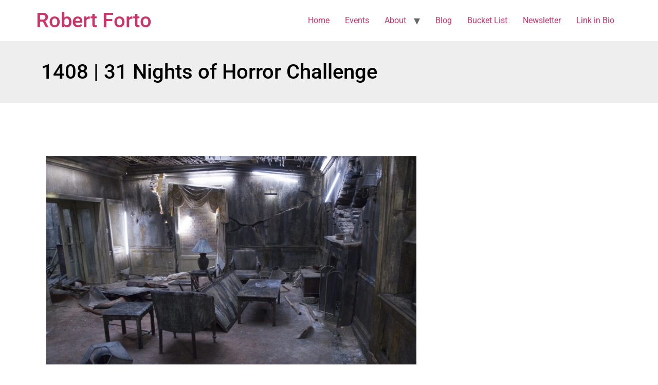

--- FILE ---
content_type: text/html; charset=UTF-8
request_url: https://robertforto.com/1408-31-nights-of-horror-challenge/
body_size: 16653
content:
<!doctype html>
<html lang="en-US" prefix="og: https://ogp.me/ns#">
<head>
	<meta charset="UTF-8">
	<meta name="viewport" content="width=device-width, initial-scale=1">
	<link rel="profile" href="https://gmpg.org/xfn/11">
	
<!-- Search Engine Optimization by Rank Math - https://rankmath.com/ -->
<title>1408 | 31 Nights of Horror Challenge - Robert Forto</title>
<meta name="description" content="For this year’s 31 Nights of Horror Challenge, the Day 14 prompt was Mostly Ghostly. I chose  one I had not seen before, and it did not disappoint. It is an"/>
<meta name="robots" content="follow, index, max-snippet:-1, max-video-preview:-1, max-image-preview:large"/>
<link rel="canonical" href="https://robertforto.com/1408-31-nights-of-horror-challenge/" />
<meta property="og:locale" content="en_US" />
<meta property="og:type" content="article" />
<meta property="og:title" content="1408 | 31 Nights of Horror Challenge - Robert Forto" />
<meta property="og:description" content="For this year’s 31 Nights of Horror Challenge, the Day 14 prompt was Mostly Ghostly. I chose  one I had not seen before, and it did not disappoint. It is an" />
<meta property="og:url" content="https://robertforto.com/1408-31-nights-of-horror-challenge/" />
<meta property="og:site_name" content="Robert Forto" />
<meta property="article:publisher" content="https://facebook.com/robertforto" />
<meta property="article:author" content="http://www.facebook.com/robertforto" />
<meta property="article:tag" content="31 nights of horror" />
<meta property="article:tag" content="31 nights of horror challenge" />
<meta property="article:section" content="31 Days of Horror" />
<meta property="og:image" content="https://robertforto.com/wp-content/uploads/2022/10/om5m4YIDzHC5nEQkyLUUxIwcXZa.jpeg" />
<meta property="og:image:secure_url" content="https://robertforto.com/wp-content/uploads/2022/10/om5m4YIDzHC5nEQkyLUUxIwcXZa.jpeg" />
<meta property="og:image:width" content="1300" />
<meta property="og:image:height" content="730" />
<meta property="og:image:alt" content="1408-31-nights-of-horror-challenge-robert-forto" />
<meta property="og:image:type" content="image/jpeg" />
<meta property="article:published_time" content="2022-10-14T22:53:03-08:00" />
<meta name="twitter:card" content="summary_large_image" />
<meta name="twitter:title" content="1408 | 31 Nights of Horror Challenge - Robert Forto" />
<meta name="twitter:description" content="For this year’s 31 Nights of Horror Challenge, the Day 14 prompt was Mostly Ghostly. I chose  one I had not seen before, and it did not disappoint. It is an" />
<meta name="twitter:site" content="@twiter:robertforto, robertforto" />
<meta name="twitter:creator" content="@robertforto" />
<meta name="twitter:image" content="https://robertforto.com/wp-content/uploads/2022/10/om5m4YIDzHC5nEQkyLUUxIwcXZa.jpeg" />
<script type="application/ld+json" class="rank-math-schema">{"@context":"https://schema.org","@graph":[{"@type":["Organization","Person"],"@id":"https://robertforto.com/#person","name":"Robert Forto","url":"https://robertforto.com","sameAs":["https://facebook.com/robertforto","https://twitter.com/twiter:robertforto, robertforto","https://www.linkedin.com/in/robertforto/","https://instagram.com/robertforto"],"email":"leaddog@teamineka.com","address":{"@type":"PostalAddress","streetAddress":"9475 N. Sue Dr.","addressLocality":"Willow","postalCode":"99688","addressCountry":"US"},"logo":{"@type":"ImageObject","@id":"https://robertforto.com/#logo","url":"https://robertforto.com/wp-content/uploads/2024/06/IMG_2614-scaled.jpg","contentUrl":"https://robertforto.com/wp-content/uploads/2024/06/IMG_2614-scaled.jpg","caption":"Robert Forto","inLanguage":"en-US","width":"2560","height":"1920"},"telephone":"907-841-1686","image":{"@id":"https://robertforto.com/#logo"}},{"@type":"WebSite","@id":"https://robertforto.com/#website","url":"https://robertforto.com","name":"Robert Forto","publisher":{"@id":"https://robertforto.com/#person"},"inLanguage":"en-US"},{"@type":"ImageObject","@id":"https://robertforto.com/wp-content/uploads/2022/10/om5m4YIDzHC5nEQkyLUUxIwcXZa.jpeg","url":"https://robertforto.com/wp-content/uploads/2022/10/om5m4YIDzHC5nEQkyLUUxIwcXZa.jpeg","width":"1300","height":"730","caption":"1408-31-nights-of-horror-challenge-robert-forto","inLanguage":"en-US"},{"@type":"WebPage","@id":"https://robertforto.com/1408-31-nights-of-horror-challenge/#webpage","url":"https://robertforto.com/1408-31-nights-of-horror-challenge/","name":"1408 | 31 Nights of Horror Challenge - Robert Forto","datePublished":"2022-10-14T22:53:03-08:00","dateModified":"2022-10-14T22:53:03-08:00","isPartOf":{"@id":"https://robertforto.com/#website"},"primaryImageOfPage":{"@id":"https://robertforto.com/wp-content/uploads/2022/10/om5m4YIDzHC5nEQkyLUUxIwcXZa.jpeg"},"inLanguage":"en-US"},{"@type":"Person","@id":"https://robertforto.com/author/robertforto/","name":"robertforto","url":"https://robertforto.com/author/robertforto/","image":{"@type":"ImageObject","@id":"https://secure.gravatar.com/avatar/d6587b9dcab7954f98932f3a05976296ddd0d027b174eecd36345cc395d5283b?s=96&amp;d=mm&amp;r=g","url":"https://secure.gravatar.com/avatar/d6587b9dcab7954f98932f3a05976296ddd0d027b174eecd36345cc395d5283b?s=96&amp;d=mm&amp;r=g","caption":"robertforto","inLanguage":"en-US"},"sameAs":["https://robertforto.com","http://www.facebook.com/robertforto","https://twitter.com/robertforto"]},{"@type":"BlogPosting","headline":"1408 | 31 Nights of Horror Challenge - Robert Forto","datePublished":"2022-10-14T22:53:03-08:00","dateModified":"2022-10-14T22:53:03-08:00","articleSection":"31 Days of Horror, Alaska, Daily Post, Horror, Scary Movies at the Fort","author":{"@id":"https://robertforto.com/author/robertforto/","name":"robertforto"},"publisher":{"@id":"https://robertforto.com/#person"},"description":"For this year\u2019s 31 Nights of Horror Challenge, the Day 14 prompt was Mostly Ghostly. I chose \u00a0one I had not seen before, and it did not disappoint. It is an","name":"1408 | 31 Nights of Horror Challenge - Robert Forto","@id":"https://robertforto.com/1408-31-nights-of-horror-challenge/#richSnippet","isPartOf":{"@id":"https://robertforto.com/1408-31-nights-of-horror-challenge/#webpage"},"image":{"@id":"https://robertforto.com/wp-content/uploads/2022/10/om5m4YIDzHC5nEQkyLUUxIwcXZa.jpeg"},"inLanguage":"en-US","mainEntityOfPage":{"@id":"https://robertforto.com/1408-31-nights-of-horror-challenge/#webpage"}}]}</script>
<!-- /Rank Math WordPress SEO plugin -->

<link rel='dns-prefetch' href='//www.googletagmanager.com' />
<link rel="alternate" type="application/rss+xml" title="Robert Forto &raquo; Feed" href="https://robertforto.com/feed/" />
<link rel="alternate" type="application/rss+xml" title="Robert Forto &raquo; Comments Feed" href="https://robertforto.com/comments/feed/" />
<link rel="alternate" type="application/rss+xml" title="Robert Forto &raquo; 1408 | 31 Nights of Horror Challenge Comments Feed" href="https://robertforto.com/1408-31-nights-of-horror-challenge/feed/" />
<link rel="alternate" title="oEmbed (JSON)" type="application/json+oembed" href="https://robertforto.com/wp-json/oembed/1.0/embed?url=https%3A%2F%2Frobertforto.com%2F1408-31-nights-of-horror-challenge%2F" />
<link rel="alternate" title="oEmbed (XML)" type="text/xml+oembed" href="https://robertforto.com/wp-json/oembed/1.0/embed?url=https%3A%2F%2Frobertforto.com%2F1408-31-nights-of-horror-challenge%2F&#038;format=xml" />
<!-- robertforto.com is managing ads with Advanced Ads 2.0.15 – https://wpadvancedads.com/ --><script id="rober-ready">
			window.advanced_ads_ready=function(e,a){a=a||"complete";var d=function(e){return"interactive"===a?"loading"!==e:"complete"===e};d(document.readyState)?e():document.addEventListener("readystatechange",(function(a){d(a.target.readyState)&&e()}),{once:"interactive"===a})},window.advanced_ads_ready_queue=window.advanced_ads_ready_queue||[];		</script>
		<style id='wp-img-auto-sizes-contain-inline-css'>
img:is([sizes=auto i],[sizes^="auto," i]){contain-intrinsic-size:3000px 1500px}
/*# sourceURL=wp-img-auto-sizes-contain-inline-css */
</style>
<style id='wp-emoji-styles-inline-css'>

	img.wp-smiley, img.emoji {
		display: inline !important;
		border: none !important;
		box-shadow: none !important;
		height: 1em !important;
		width: 1em !important;
		margin: 0 0.07em !important;
		vertical-align: -0.1em !important;
		background: none !important;
		padding: 0 !important;
	}
/*# sourceURL=wp-emoji-styles-inline-css */
</style>
<link rel='stylesheet' id='hello-elementor-css' href='https://robertforto.com/wp-content/themes/hello-elementor/assets/css/reset.css?ver=3.4.5' media='all' />
<link rel='stylesheet' id='hello-elementor-theme-style-css' href='https://robertforto.com/wp-content/themes/hello-elementor/assets/css/theme.css?ver=3.4.5' media='all' />
<link rel='stylesheet' id='hello-elementor-header-footer-css' href='https://robertforto.com/wp-content/themes/hello-elementor/assets/css/header-footer.css?ver=3.4.5' media='all' />
<link rel='stylesheet' id='elementor-frontend-css' href='https://robertforto.com/wp-content/plugins/elementor/assets/css/frontend.min.css?ver=3.28.4' media='all' />
<link rel='stylesheet' id='elementor-post-13765-css' href='https://robertforto.com/wp-content/uploads/elementor/css/post-13765.css?ver=1766107452' media='all' />
<link rel='stylesheet' id='widget-heading-css' href='https://robertforto.com/wp-content/plugins/elementor/assets/css/widget-heading.min.css?ver=3.28.4' media='all' />
<link rel='stylesheet' id='widget-social-css' href='https://robertforto.com/wp-content/plugins/elementor-pro/assets/css/widget-social.min.css?ver=3.28.3' media='all' />
<link rel='stylesheet' id='widget-search-form-css' href='https://robertforto.com/wp-content/plugins/elementor-pro/assets/css/widget-search-form.min.css?ver=3.28.3' media='all' />
<link rel='stylesheet' id='elementor-icons-shared-0-css' href='https://robertforto.com/wp-content/plugins/elementor/assets/lib/font-awesome/css/fontawesome.min.css?ver=5.15.3' media='all' />
<link rel='stylesheet' id='elementor-icons-fa-solid-css' href='https://robertforto.com/wp-content/plugins/elementor/assets/lib/font-awesome/css/solid.min.css?ver=5.15.3' media='all' />
<link rel='stylesheet' id='widget-image-css' href='https://robertforto.com/wp-content/plugins/elementor/assets/css/widget-image.min.css?ver=3.28.4' media='all' />
<link rel='stylesheet' id='widget-spacer-css' href='https://robertforto.com/wp-content/plugins/elementor/assets/css/widget-spacer.min.css?ver=3.28.4' media='all' />
<link rel='stylesheet' id='widget-posts-css' href='https://robertforto.com/wp-content/plugins/elementor-pro/assets/css/widget-posts.min.css?ver=3.28.3' media='all' />
<link rel='stylesheet' id='elementor-icons-css' href='https://robertforto.com/wp-content/plugins/elementor/assets/lib/eicons/css/elementor-icons.min.css?ver=5.36.0' media='all' />
<link rel='stylesheet' id='widget-blockquote-css' href='https://robertforto.com/wp-content/plugins/elementor-pro/assets/css/widget-blockquote.min.css?ver=3.28.3' media='all' />
<link rel='stylesheet' id='elementor-icons-fa-brands-css' href='https://robertforto.com/wp-content/plugins/elementor/assets/lib/font-awesome/css/brands.min.css?ver=5.15.3' media='all' />
<link rel='stylesheet' id='widget-divider-css' href='https://robertforto.com/wp-content/plugins/elementor/assets/css/widget-divider.min.css?ver=3.28.4' media='all' />
<link rel='stylesheet' id='elementor-post-14008-css' href='https://robertforto.com/wp-content/uploads/elementor/css/post-14008.css?ver=1766112453' media='all' />
<link rel='stylesheet' id='elementor-post-13848-css' href='https://robertforto.com/wp-content/uploads/elementor/css/post-13848.css?ver=1766107452' media='all' />
<link rel='stylesheet' id='fontawesome-css' href='https://robertforto.com/wp-content/plugins/wp-review-pro/public/css/font-awesome.min.css?ver=4.7.0-modified' media='all' />
<link rel='stylesheet' id='wp_review-style-css' href='https://robertforto.com/wp-content/plugins/wp-review-pro/public/css/wp-review.css?ver=3.4.11' media='all' />
<link rel='stylesheet' id='elementor-gf-local-roboto-css' href='https://robertforto.com/wp-content/uploads/elementor/google-fonts/css/roboto.css?ver=1746388229' media='all' />
<link rel='stylesheet' id='elementor-gf-local-robotoslab-css' href='https://robertforto.com/wp-content/uploads/elementor/google-fonts/css/robotoslab.css?ver=1746388233' media='all' />
<link rel='stylesheet' id='elementor-gf-local-adlamdisplay-css' href='https://robertforto.com/wp-content/uploads/elementor/google-fonts/css/adlamdisplay.css?ver=1746388233' media='all' />
<script src="https://robertforto.com/wp-includes/js/jquery/jquery.min.js?ver=3.7.1" id="jquery-core-js"></script>
<script src="https://robertforto.com/wp-includes/js/jquery/jquery-migrate.min.js?ver=3.4.1" id="jquery-migrate-js"></script>

<!-- Google tag (gtag.js) snippet added by Site Kit -->
<!-- Google Analytics snippet added by Site Kit -->
<script src="https://www.googletagmanager.com/gtag/js?id=GT-MQPQDMN7" id="google_gtagjs-js" async></script>
<script id="google_gtagjs-js-after">
window.dataLayer = window.dataLayer || [];function gtag(){dataLayer.push(arguments);}
gtag("set","linker",{"domains":["robertforto.com"]});
gtag("js", new Date());
gtag("set", "developer_id.dZTNiMT", true);
gtag("config", "GT-MQPQDMN7");
 window._googlesitekit = window._googlesitekit || {}; window._googlesitekit.throttledEvents = []; window._googlesitekit.gtagEvent = (name, data) => { var key = JSON.stringify( { name, data } ); if ( !! window._googlesitekit.throttledEvents[ key ] ) { return; } window._googlesitekit.throttledEvents[ key ] = true; setTimeout( () => { delete window._googlesitekit.throttledEvents[ key ]; }, 5 ); gtag( "event", name, { ...data, event_source: "site-kit" } ); }; 
//# sourceURL=google_gtagjs-js-after
</script>
<link rel="https://api.w.org/" href="https://robertforto.com/wp-json/" /><link rel="alternate" title="JSON" type="application/json" href="https://robertforto.com/wp-json/wp/v2/posts/14008" /><link rel="EditURI" type="application/rsd+xml" title="RSD" href="https://robertforto.com/xmlrpc.php?rsd" />
<meta name="generator" content="WordPress 6.9" />
<link rel='shortlink' href='https://robertforto.com/?p=14008' />
<meta name="generator" content="Site Kit by Google 1.168.0" />
<!-- Google AdSense meta tags added by Site Kit -->
<meta name="google-adsense-platform-account" content="ca-host-pub-2644536267352236">
<meta name="google-adsense-platform-domain" content="sitekit.withgoogle.com">
<!-- End Google AdSense meta tags added by Site Kit -->
<meta name="generator" content="Elementor 3.28.4; features: additional_custom_breakpoints, e_local_google_fonts; settings: css_print_method-external, google_font-enabled, font_display-auto">
			<style>
				.e-con.e-parent:nth-of-type(n+4):not(.e-lazyloaded):not(.e-no-lazyload),
				.e-con.e-parent:nth-of-type(n+4):not(.e-lazyloaded):not(.e-no-lazyload) * {
					background-image: none !important;
				}
				@media screen and (max-height: 1024px) {
					.e-con.e-parent:nth-of-type(n+3):not(.e-lazyloaded):not(.e-no-lazyload),
					.e-con.e-parent:nth-of-type(n+3):not(.e-lazyloaded):not(.e-no-lazyload) * {
						background-image: none !important;
					}
				}
				@media screen and (max-height: 640px) {
					.e-con.e-parent:nth-of-type(n+2):not(.e-lazyloaded):not(.e-no-lazyload),
					.e-con.e-parent:nth-of-type(n+2):not(.e-lazyloaded):not(.e-no-lazyload) * {
						background-image: none !important;
					}
				}
			</style>
			<script  async src="https://pagead2.googlesyndication.com/pagead/js/adsbygoogle.js?client=ca-pub-1148542440150554" crossorigin="anonymous"></script><style id='wp-block-heading-inline-css'>
h1:where(.wp-block-heading).has-background,h2:where(.wp-block-heading).has-background,h3:where(.wp-block-heading).has-background,h4:where(.wp-block-heading).has-background,h5:where(.wp-block-heading).has-background,h6:where(.wp-block-heading).has-background{padding:1.25em 2.375em}h1.has-text-align-left[style*=writing-mode]:where([style*=vertical-lr]),h1.has-text-align-right[style*=writing-mode]:where([style*=vertical-rl]),h2.has-text-align-left[style*=writing-mode]:where([style*=vertical-lr]),h2.has-text-align-right[style*=writing-mode]:where([style*=vertical-rl]),h3.has-text-align-left[style*=writing-mode]:where([style*=vertical-lr]),h3.has-text-align-right[style*=writing-mode]:where([style*=vertical-rl]),h4.has-text-align-left[style*=writing-mode]:where([style*=vertical-lr]),h4.has-text-align-right[style*=writing-mode]:where([style*=vertical-rl]),h5.has-text-align-left[style*=writing-mode]:where([style*=vertical-lr]),h5.has-text-align-right[style*=writing-mode]:where([style*=vertical-rl]),h6.has-text-align-left[style*=writing-mode]:where([style*=vertical-lr]),h6.has-text-align-right[style*=writing-mode]:where([style*=vertical-rl]){rotate:180deg}
/*# sourceURL=https://robertforto.com/wp-includes/blocks/heading/style.min.css */
</style>
<style id='wp-block-paragraph-inline-css'>
.is-small-text{font-size:.875em}.is-regular-text{font-size:1em}.is-large-text{font-size:2.25em}.is-larger-text{font-size:3em}.has-drop-cap:not(:focus):first-letter{float:left;font-size:8.4em;font-style:normal;font-weight:100;line-height:.68;margin:.05em .1em 0 0;text-transform:uppercase}body.rtl .has-drop-cap:not(:focus):first-letter{float:none;margin-left:.1em}p.has-drop-cap.has-background{overflow:hidden}:root :where(p.has-background){padding:1.25em 2.375em}:where(p.has-text-color:not(.has-link-color)) a{color:inherit}p.has-text-align-left[style*="writing-mode:vertical-lr"],p.has-text-align-right[style*="writing-mode:vertical-rl"]{rotate:180deg}
/*# sourceURL=https://robertforto.com/wp-includes/blocks/paragraph/style.min.css */
</style>
<style id='global-styles-inline-css'>
:root{--wp--preset--aspect-ratio--square: 1;--wp--preset--aspect-ratio--4-3: 4/3;--wp--preset--aspect-ratio--3-4: 3/4;--wp--preset--aspect-ratio--3-2: 3/2;--wp--preset--aspect-ratio--2-3: 2/3;--wp--preset--aspect-ratio--16-9: 16/9;--wp--preset--aspect-ratio--9-16: 9/16;--wp--preset--color--black: #000000;--wp--preset--color--cyan-bluish-gray: #abb8c3;--wp--preset--color--white: #ffffff;--wp--preset--color--pale-pink: #f78da7;--wp--preset--color--vivid-red: #cf2e2e;--wp--preset--color--luminous-vivid-orange: #ff6900;--wp--preset--color--luminous-vivid-amber: #fcb900;--wp--preset--color--light-green-cyan: #7bdcb5;--wp--preset--color--vivid-green-cyan: #00d084;--wp--preset--color--pale-cyan-blue: #8ed1fc;--wp--preset--color--vivid-cyan-blue: #0693e3;--wp--preset--color--vivid-purple: #9b51e0;--wp--preset--gradient--vivid-cyan-blue-to-vivid-purple: linear-gradient(135deg,rgb(6,147,227) 0%,rgb(155,81,224) 100%);--wp--preset--gradient--light-green-cyan-to-vivid-green-cyan: linear-gradient(135deg,rgb(122,220,180) 0%,rgb(0,208,130) 100%);--wp--preset--gradient--luminous-vivid-amber-to-luminous-vivid-orange: linear-gradient(135deg,rgb(252,185,0) 0%,rgb(255,105,0) 100%);--wp--preset--gradient--luminous-vivid-orange-to-vivid-red: linear-gradient(135deg,rgb(255,105,0) 0%,rgb(207,46,46) 100%);--wp--preset--gradient--very-light-gray-to-cyan-bluish-gray: linear-gradient(135deg,rgb(238,238,238) 0%,rgb(169,184,195) 100%);--wp--preset--gradient--cool-to-warm-spectrum: linear-gradient(135deg,rgb(74,234,220) 0%,rgb(151,120,209) 20%,rgb(207,42,186) 40%,rgb(238,44,130) 60%,rgb(251,105,98) 80%,rgb(254,248,76) 100%);--wp--preset--gradient--blush-light-purple: linear-gradient(135deg,rgb(255,206,236) 0%,rgb(152,150,240) 100%);--wp--preset--gradient--blush-bordeaux: linear-gradient(135deg,rgb(254,205,165) 0%,rgb(254,45,45) 50%,rgb(107,0,62) 100%);--wp--preset--gradient--luminous-dusk: linear-gradient(135deg,rgb(255,203,112) 0%,rgb(199,81,192) 50%,rgb(65,88,208) 100%);--wp--preset--gradient--pale-ocean: linear-gradient(135deg,rgb(255,245,203) 0%,rgb(182,227,212) 50%,rgb(51,167,181) 100%);--wp--preset--gradient--electric-grass: linear-gradient(135deg,rgb(202,248,128) 0%,rgb(113,206,126) 100%);--wp--preset--gradient--midnight: linear-gradient(135deg,rgb(2,3,129) 0%,rgb(40,116,252) 100%);--wp--preset--font-size--small: 13px;--wp--preset--font-size--medium: 20px;--wp--preset--font-size--large: 36px;--wp--preset--font-size--x-large: 42px;--wp--preset--spacing--20: 0.44rem;--wp--preset--spacing--30: 0.67rem;--wp--preset--spacing--40: 1rem;--wp--preset--spacing--50: 1.5rem;--wp--preset--spacing--60: 2.25rem;--wp--preset--spacing--70: 3.38rem;--wp--preset--spacing--80: 5.06rem;--wp--preset--shadow--natural: 6px 6px 9px rgba(0, 0, 0, 0.2);--wp--preset--shadow--deep: 12px 12px 50px rgba(0, 0, 0, 0.4);--wp--preset--shadow--sharp: 6px 6px 0px rgba(0, 0, 0, 0.2);--wp--preset--shadow--outlined: 6px 6px 0px -3px rgb(255, 255, 255), 6px 6px rgb(0, 0, 0);--wp--preset--shadow--crisp: 6px 6px 0px rgb(0, 0, 0);}:root { --wp--style--global--content-size: 800px;--wp--style--global--wide-size: 1200px; }:where(body) { margin: 0; }.wp-site-blocks > .alignleft { float: left; margin-right: 2em; }.wp-site-blocks > .alignright { float: right; margin-left: 2em; }.wp-site-blocks > .aligncenter { justify-content: center; margin-left: auto; margin-right: auto; }:where(.wp-site-blocks) > * { margin-block-start: 24px; margin-block-end: 0; }:where(.wp-site-blocks) > :first-child { margin-block-start: 0; }:where(.wp-site-blocks) > :last-child { margin-block-end: 0; }:root { --wp--style--block-gap: 24px; }:root :where(.is-layout-flow) > :first-child{margin-block-start: 0;}:root :where(.is-layout-flow) > :last-child{margin-block-end: 0;}:root :where(.is-layout-flow) > *{margin-block-start: 24px;margin-block-end: 0;}:root :where(.is-layout-constrained) > :first-child{margin-block-start: 0;}:root :where(.is-layout-constrained) > :last-child{margin-block-end: 0;}:root :where(.is-layout-constrained) > *{margin-block-start: 24px;margin-block-end: 0;}:root :where(.is-layout-flex){gap: 24px;}:root :where(.is-layout-grid){gap: 24px;}.is-layout-flow > .alignleft{float: left;margin-inline-start: 0;margin-inline-end: 2em;}.is-layout-flow > .alignright{float: right;margin-inline-start: 2em;margin-inline-end: 0;}.is-layout-flow > .aligncenter{margin-left: auto !important;margin-right: auto !important;}.is-layout-constrained > .alignleft{float: left;margin-inline-start: 0;margin-inline-end: 2em;}.is-layout-constrained > .alignright{float: right;margin-inline-start: 2em;margin-inline-end: 0;}.is-layout-constrained > .aligncenter{margin-left: auto !important;margin-right: auto !important;}.is-layout-constrained > :where(:not(.alignleft):not(.alignright):not(.alignfull)){max-width: var(--wp--style--global--content-size);margin-left: auto !important;margin-right: auto !important;}.is-layout-constrained > .alignwide{max-width: var(--wp--style--global--wide-size);}body .is-layout-flex{display: flex;}.is-layout-flex{flex-wrap: wrap;align-items: center;}.is-layout-flex > :is(*, div){margin: 0;}body .is-layout-grid{display: grid;}.is-layout-grid > :is(*, div){margin: 0;}body{padding-top: 0px;padding-right: 0px;padding-bottom: 0px;padding-left: 0px;}a:where(:not(.wp-element-button)){text-decoration: underline;}:root :where(.wp-element-button, .wp-block-button__link){background-color: #32373c;border-width: 0;color: #fff;font-family: inherit;font-size: inherit;font-style: inherit;font-weight: inherit;letter-spacing: inherit;line-height: inherit;padding-top: calc(0.667em + 2px);padding-right: calc(1.333em + 2px);padding-bottom: calc(0.667em + 2px);padding-left: calc(1.333em + 2px);text-decoration: none;text-transform: inherit;}.has-black-color{color: var(--wp--preset--color--black) !important;}.has-cyan-bluish-gray-color{color: var(--wp--preset--color--cyan-bluish-gray) !important;}.has-white-color{color: var(--wp--preset--color--white) !important;}.has-pale-pink-color{color: var(--wp--preset--color--pale-pink) !important;}.has-vivid-red-color{color: var(--wp--preset--color--vivid-red) !important;}.has-luminous-vivid-orange-color{color: var(--wp--preset--color--luminous-vivid-orange) !important;}.has-luminous-vivid-amber-color{color: var(--wp--preset--color--luminous-vivid-amber) !important;}.has-light-green-cyan-color{color: var(--wp--preset--color--light-green-cyan) !important;}.has-vivid-green-cyan-color{color: var(--wp--preset--color--vivid-green-cyan) !important;}.has-pale-cyan-blue-color{color: var(--wp--preset--color--pale-cyan-blue) !important;}.has-vivid-cyan-blue-color{color: var(--wp--preset--color--vivid-cyan-blue) !important;}.has-vivid-purple-color{color: var(--wp--preset--color--vivid-purple) !important;}.has-black-background-color{background-color: var(--wp--preset--color--black) !important;}.has-cyan-bluish-gray-background-color{background-color: var(--wp--preset--color--cyan-bluish-gray) !important;}.has-white-background-color{background-color: var(--wp--preset--color--white) !important;}.has-pale-pink-background-color{background-color: var(--wp--preset--color--pale-pink) !important;}.has-vivid-red-background-color{background-color: var(--wp--preset--color--vivid-red) !important;}.has-luminous-vivid-orange-background-color{background-color: var(--wp--preset--color--luminous-vivid-orange) !important;}.has-luminous-vivid-amber-background-color{background-color: var(--wp--preset--color--luminous-vivid-amber) !important;}.has-light-green-cyan-background-color{background-color: var(--wp--preset--color--light-green-cyan) !important;}.has-vivid-green-cyan-background-color{background-color: var(--wp--preset--color--vivid-green-cyan) !important;}.has-pale-cyan-blue-background-color{background-color: var(--wp--preset--color--pale-cyan-blue) !important;}.has-vivid-cyan-blue-background-color{background-color: var(--wp--preset--color--vivid-cyan-blue) !important;}.has-vivid-purple-background-color{background-color: var(--wp--preset--color--vivid-purple) !important;}.has-black-border-color{border-color: var(--wp--preset--color--black) !important;}.has-cyan-bluish-gray-border-color{border-color: var(--wp--preset--color--cyan-bluish-gray) !important;}.has-white-border-color{border-color: var(--wp--preset--color--white) !important;}.has-pale-pink-border-color{border-color: var(--wp--preset--color--pale-pink) !important;}.has-vivid-red-border-color{border-color: var(--wp--preset--color--vivid-red) !important;}.has-luminous-vivid-orange-border-color{border-color: var(--wp--preset--color--luminous-vivid-orange) !important;}.has-luminous-vivid-amber-border-color{border-color: var(--wp--preset--color--luminous-vivid-amber) !important;}.has-light-green-cyan-border-color{border-color: var(--wp--preset--color--light-green-cyan) !important;}.has-vivid-green-cyan-border-color{border-color: var(--wp--preset--color--vivid-green-cyan) !important;}.has-pale-cyan-blue-border-color{border-color: var(--wp--preset--color--pale-cyan-blue) !important;}.has-vivid-cyan-blue-border-color{border-color: var(--wp--preset--color--vivid-cyan-blue) !important;}.has-vivid-purple-border-color{border-color: var(--wp--preset--color--vivid-purple) !important;}.has-vivid-cyan-blue-to-vivid-purple-gradient-background{background: var(--wp--preset--gradient--vivid-cyan-blue-to-vivid-purple) !important;}.has-light-green-cyan-to-vivid-green-cyan-gradient-background{background: var(--wp--preset--gradient--light-green-cyan-to-vivid-green-cyan) !important;}.has-luminous-vivid-amber-to-luminous-vivid-orange-gradient-background{background: var(--wp--preset--gradient--luminous-vivid-amber-to-luminous-vivid-orange) !important;}.has-luminous-vivid-orange-to-vivid-red-gradient-background{background: var(--wp--preset--gradient--luminous-vivid-orange-to-vivid-red) !important;}.has-very-light-gray-to-cyan-bluish-gray-gradient-background{background: var(--wp--preset--gradient--very-light-gray-to-cyan-bluish-gray) !important;}.has-cool-to-warm-spectrum-gradient-background{background: var(--wp--preset--gradient--cool-to-warm-spectrum) !important;}.has-blush-light-purple-gradient-background{background: var(--wp--preset--gradient--blush-light-purple) !important;}.has-blush-bordeaux-gradient-background{background: var(--wp--preset--gradient--blush-bordeaux) !important;}.has-luminous-dusk-gradient-background{background: var(--wp--preset--gradient--luminous-dusk) !important;}.has-pale-ocean-gradient-background{background: var(--wp--preset--gradient--pale-ocean) !important;}.has-electric-grass-gradient-background{background: var(--wp--preset--gradient--electric-grass) !important;}.has-midnight-gradient-background{background: var(--wp--preset--gradient--midnight) !important;}.has-small-font-size{font-size: var(--wp--preset--font-size--small) !important;}.has-medium-font-size{font-size: var(--wp--preset--font-size--medium) !important;}.has-large-font-size{font-size: var(--wp--preset--font-size--large) !important;}.has-x-large-font-size{font-size: var(--wp--preset--font-size--x-large) !important;}
/*# sourceURL=global-styles-inline-css */
</style>
</head>
<body class="wp-singular post-template-default single single-post postid-14008 single-format-standard wp-embed-responsive wp-theme-hello-elementor hello-elementor-default elementor-default elementor-kit-13765 elementor-page elementor-page-14008 aa-prefix-rober- elementor-page-13848">


<a class="skip-link screen-reader-text" href="#content">Skip to content</a>

<header id="site-header" class="site-header dynamic-header menu-dropdown-tablet">
	<div class="header-inner">
		<div class="site-branding show-title">
							<div class="site-title show">
					<a href="https://robertforto.com/" title="Home" rel="home">
						Robert Forto					</a>
				</div>
					</div>

					<nav class="site-navigation show" aria-label="Main menu">
				<ul id="menu-navigation" class="menu"><li id="menu-item-6165" class="menu-item menu-item-type-custom menu-item-object-custom menu-item-home menu-item-6165"><a href="https://robertforto.com">Home</a></li>
<li id="menu-item-18666" class="menu-item menu-item-type-custom menu-item-object-custom menu-item-18666"><a href="https://robertforto.com/events/">Events</a></li>
<li id="menu-item-16669" class="menu-item menu-item-type-custom menu-item-object-custom menu-item-has-children menu-item-16669"><a href="https://robertforto.com/about/">About</a>
<ul class="sub-menu">
	<li id="menu-item-19091" class="menu-item menu-item-type-post_type menu-item-object-page menu-item-19091"><a href="https://robertforto.com/team-and-trail-on-patreon/">Team and Trail on Patreon</a></li>
	<li id="menu-item-6162" class="menu-item menu-item-type-custom menu-item-object-custom menu-item-6162"><a href="http://www.teamineka.com">Team Ineka</a></li>
	<li id="menu-item-6163" class="menu-item menu-item-type-custom menu-item-object-custom menu-item-6163"><a href="http://www.alaskadogworks.com">Dog Training</a></li>
	<li id="menu-item-6160" class="menu-item menu-item-type-post_type menu-item-object-page menu-item-6160"><a href="https://robertforto.com/testimonials-2/">Rants &#038; Reviews</a></li>
	<li id="menu-item-6164" class="menu-item menu-item-type-post_type menu-item-object-page menu-item-6164"><a href="https://robertforto.com/seminars/">Seminars</a></li>
</ul>
</li>
<li id="menu-item-6159" class="menu-item menu-item-type-custom menu-item-object-custom menu-item-6159"><a href="https://robertforto.com/category/daily-post/">Blog</a></li>
<li id="menu-item-16014" class="menu-item menu-item-type-custom menu-item-object-custom menu-item-16014"><a href="https://robertforto.com/bucket-list/">Bucket List</a></li>
<li id="menu-item-13939" class="menu-item menu-item-type-post_type menu-item-object-page menu-item-13939"><a href="https://robertforto.com/newsletter/">Newsletter</a></li>
<li id="menu-item-18336" class="menu-item menu-item-type-post_type menu-item-object-page menu-item-18336"><a href="https://robertforto.com/link-in-bio/">Link in Bio</a></li>
</ul>			</nav>
							<div class="site-navigation-toggle-holder show">
				<button type="button" class="site-navigation-toggle" aria-label="Menu">
					<span class="site-navigation-toggle-icon" aria-hidden="true"></span>
				</button>
			</div>
			<nav class="site-navigation-dropdown show" aria-label="Mobile menu" aria-hidden="true" inert>
				<ul id="menu-navigation-1" class="menu"><li class="menu-item menu-item-type-custom menu-item-object-custom menu-item-home menu-item-6165"><a href="https://robertforto.com">Home</a></li>
<li class="menu-item menu-item-type-custom menu-item-object-custom menu-item-18666"><a href="https://robertforto.com/events/">Events</a></li>
<li class="menu-item menu-item-type-custom menu-item-object-custom menu-item-has-children menu-item-16669"><a href="https://robertforto.com/about/">About</a>
<ul class="sub-menu">
	<li class="menu-item menu-item-type-post_type menu-item-object-page menu-item-19091"><a href="https://robertforto.com/team-and-trail-on-patreon/">Team and Trail on Patreon</a></li>
	<li class="menu-item menu-item-type-custom menu-item-object-custom menu-item-6162"><a href="http://www.teamineka.com">Team Ineka</a></li>
	<li class="menu-item menu-item-type-custom menu-item-object-custom menu-item-6163"><a href="http://www.alaskadogworks.com">Dog Training</a></li>
	<li class="menu-item menu-item-type-post_type menu-item-object-page menu-item-6160"><a href="https://robertforto.com/testimonials-2/">Rants &#038; Reviews</a></li>
	<li class="menu-item menu-item-type-post_type menu-item-object-page menu-item-6164"><a href="https://robertforto.com/seminars/">Seminars</a></li>
</ul>
</li>
<li class="menu-item menu-item-type-custom menu-item-object-custom menu-item-6159"><a href="https://robertforto.com/category/daily-post/">Blog</a></li>
<li class="menu-item menu-item-type-custom menu-item-object-custom menu-item-16014"><a href="https://robertforto.com/bucket-list/">Bucket List</a></li>
<li class="menu-item menu-item-type-post_type menu-item-object-page menu-item-13939"><a href="https://robertforto.com/newsletter/">Newsletter</a></li>
<li class="menu-item menu-item-type-post_type menu-item-object-page menu-item-18336"><a href="https://robertforto.com/link-in-bio/">Link in Bio</a></li>
</ul>			</nav>
			</div>
</header>
		<div data-elementor-type="single-post" data-elementor-id="13848" class="elementor elementor-13848 elementor-location-single post-14008 post type-post status-publish format-standard has-post-thumbnail hentry category-31-days-of-horror category-alaska-2 category-daily-post category-horror category-scary-movies-at-the-fort tag-31-nights-of-horror tag-31-nights-of-horror-challenge" data-elementor-post-type="elementor_library">
					<section class="elementor-section elementor-top-section elementor-element elementor-element-753da09f elementor-section-height-min-height elementor-section-boxed elementor-section-height-default elementor-section-items-middle" data-id="753da09f" data-element_type="section" data-settings="{&quot;background_background&quot;:&quot;classic&quot;}">
						<div class="elementor-container elementor-column-gap-default">
					<div class="elementor-column elementor-col-100 elementor-top-column elementor-element elementor-element-fb1e251" data-id="fb1e251" data-element_type="column">
			<div class="elementor-widget-wrap elementor-element-populated">
						<div class="elementor-element elementor-element-6a9f063c elementor-widget elementor-widget-theme-post-title elementor-page-title elementor-widget-heading" data-id="6a9f063c" data-element_type="widget" data-widget_type="theme-post-title.default">
				<div class="elementor-widget-container">
					<h1 class="elementor-heading-title elementor-size-default">1408 | 31 Nights of Horror Challenge</h1>				</div>
				</div>
					</div>
		</div>
					</div>
		</section>
				<section class="elementor-section elementor-top-section elementor-element elementor-element-4a6871aa elementor-section-boxed elementor-section-height-default elementor-section-height-default" data-id="4a6871aa" data-element_type="section">
						<div class="elementor-container elementor-column-gap-default">
					<div class="elementor-column elementor-col-66 elementor-top-column elementor-element elementor-element-5661019a" data-id="5661019a" data-element_type="column">
			<div class="elementor-widget-wrap elementor-element-populated">
						<div class="elementor-element elementor-element-bbb67f5 elementor-widget elementor-widget-facebook-button" data-id="bbb67f5" data-element_type="widget" data-widget_type="facebook-button.default">
				<div class="elementor-widget-container">
							<div data-layout="standard" data-colorscheme="light" data-size="small" data-show-faces="false" class="elementor-facebook-widget fb-like" data-href="https://robertforto.com?p=14008" data-share="false" data-action="like"></div>
						</div>
				</div>
				<div class="elementor-element elementor-element-79898fe4 elementor-widget elementor-widget-theme-post-content" data-id="79898fe4" data-element_type="widget" data-widget_type="theme-post-content.default">
				<div class="elementor-widget-container">
							<div data-elementor-type="wp-post" data-elementor-id="14008" class="elementor elementor-14008" data-elementor-post-type="post">
						<section class="elementor-section elementor-top-section elementor-element elementor-element-5ad937da elementor-section-boxed elementor-section-height-default elementor-section-height-default" data-id="5ad937da" data-element_type="section">
						<div class="elementor-container elementor-column-gap-default">
					<div class="elementor-column elementor-col-100 elementor-top-column elementor-element elementor-element-3ce6da80" data-id="3ce6da80" data-element_type="column">
			<div class="elementor-widget-wrap elementor-element-populated">
						<div class="elementor-element elementor-element-25151b7 elementor-widget elementor-widget-image" data-id="25151b7" data-element_type="widget" data-widget_type="image.default">
				<div class="elementor-widget-container">
															<img fetchpriority="high" fetchpriority="high" decoding="async" width="800" height="449" src="https://robertforto.com/wp-content/uploads/2022/10/om5m4YIDzHC5nEQkyLUUxIwcXZa-1024x575.jpeg" class="attachment-large size-large wp-image-14012" alt="1408-31-nights-of-horror-challenge-robert-forto" srcset="https://robertforto.com/wp-content/uploads/2022/10/om5m4YIDzHC5nEQkyLUUxIwcXZa-1024x575.jpeg 1024w, https://robertforto.com/wp-content/uploads/2022/10/om5m4YIDzHC5nEQkyLUUxIwcXZa-300x168.jpeg 300w, https://robertforto.com/wp-content/uploads/2022/10/om5m4YIDzHC5nEQkyLUUxIwcXZa-768x431.jpeg 768w, https://robertforto.com/wp-content/uploads/2022/10/om5m4YIDzHC5nEQkyLUUxIwcXZa-1000x562.jpeg 1000w, https://robertforto.com/wp-content/uploads/2022/10/om5m4YIDzHC5nEQkyLUUxIwcXZa-230x129.jpeg 230w, https://robertforto.com/wp-content/uploads/2022/10/om5m4YIDzHC5nEQkyLUUxIwcXZa-350x197.jpeg 350w, https://robertforto.com/wp-content/uploads/2022/10/om5m4YIDzHC5nEQkyLUUxIwcXZa-480x270.jpeg 480w, https://robertforto.com/wp-content/uploads/2022/10/om5m4YIDzHC5nEQkyLUUxIwcXZa.jpeg 1300w" sizes="(max-width: 800px) 100vw, 800px" />															</div>
				</div>
				<div class="elementor-element elementor-element-7ac7ef89 elementor-widget elementor-widget-text-editor" data-id="7ac7ef89" data-element_type="widget" data-widget_type="text-editor.default">
				<div class="elementor-widget-container">
									<p>For this year’s <a href="https://robertforto.com/31-nights-of-horror-challenge-2022/">31 Nights of Horror Challenge</a>, the Day 14 prompt was <strong>Mostly Ghostly</strong>. I chose  one I had not seen before, and it did not disappoint. It is an adaptation of a Stephen King story called <strong>1408</strong>. If you are a rabid reader of mine, you know, I love anything from Stephen King, even the movie adaptions, and the ones that stray far away from the book are okay too.</p>								</div>
				</div>
				<div class="elementor-element elementor-element-1fb2eae elementor-blockquote--skin-border elementor-blockquote--button-view-icon-text elementor-blockquote--button-skin-classic elementor-blockquote--button-color-official elementor-widget elementor-widget-blockquote" data-id="1fb2eae" data-element_type="widget" data-widget_type="blockquote.default">
				<div class="elementor-widget-container">
							<blockquote class="elementor-blockquote">
			<p class="elementor-blockquote__content">
				#31nightsofhorror Mostly Ghostly: 1408			</p>
							<div class="e-q-footer">
											<cite class="elementor-blockquote__author">Robert Forto</cite>
																<a href="https://twitter.com/intent/tweet?text=%2331nightsofhorror+Mostly+Ghostly%3A+1408+%E2%80%94+Robert+Forto&amp;url=https%3A%2F%2Frobertforto.com%2F1408-31-nights-of-horror-challenge%2F&amp;via=robertforto" class="elementor-blockquote__tweet-button" target="_blank">
															<i aria-hidden="true" class="fab fa-twitter"></i>																														<span class="elementor-blockquote__tweet-label">Tweet</span>
													</a>
									</div>
					</blockquote>
						</div>
				</div>
				<div class="elementor-element elementor-element-b442544 elementor-widget elementor-widget-heading" data-id="b442544" data-element_type="widget" data-widget_type="heading.default">
				<div class="elementor-widget-container">
					<h2 class="elementor-heading-title elementor-size-default">Storyline</h2>				</div>
				</div>
				<div class="elementor-element elementor-element-3122a52 elementor-widget elementor-widget-text-editor" data-id="3122a52" data-element_type="widget" data-widget_type="text-editor.default">
				<div class="elementor-widget-container">
									<p>The cynical and skeptical writer Mike Enslin writes books evaluating supernatural phenomena in hotels, graveyards and other haunted places, usually debunking the mystery. While writing his latest book, he travels from Los Angeles to New York to spend one night in the Dolphin Hotel&#8217;s posessed room 1408, which is permanently unavailable for guests.</p><p>The reluctant manager Mr. Gerald Olin objects to his request and offers an upgrade, expensive booze and finally relates the death of more than fifty guests over decades in the cursed room.</p><p>However Mike threatens Mr. Olin, promising to sue the hotel, and is finally allowed to check into the room. Later in the night, he finds that guests of room 1408, once they have checked in, might never leave the room alive</p>								</div>
				</div>
					</div>
		</div>
					</div>
		</section>
				<section class="elementor-section elementor-top-section elementor-element elementor-element-e50391a elementor-section-boxed elementor-section-height-default elementor-section-height-default" data-id="e50391a" data-element_type="section">
						<div class="elementor-container elementor-column-gap-default">
					<div class="elementor-column elementor-col-100 elementor-top-column elementor-element elementor-element-89e4b86" data-id="89e4b86" data-element_type="column">
			<div class="elementor-widget-wrap elementor-element-populated">
						<div class="elementor-element elementor-element-349e634 elementor-widget elementor-widget-heading" data-id="349e634" data-element_type="widget" data-widget_type="heading.default">
				<div class="elementor-widget-container">
					<h2 class="elementor-heading-title elementor-size-default">Our Thoughts on 1408</h2>				</div>
				</div>
				<div class="elementor-element elementor-element-861d410 elementor-widget elementor-widget-text-editor" data-id="861d410" data-element_type="widget" data-widget_type="text-editor.default">
				<div class="elementor-widget-container">
									<p>This one is really good, in my opinion. It is not your typical horror/scary movie story but rather a story about the stages of grief. </p><p>Of course it has enough suspense and jump scares to make it worth its while. </p><p>Albeit, this one consists of three elements, typical of the King formula.</p><p>The first is the expression of terror, shaped safely so that you can watch but not be personally threatened. I think this is a King invention. Here, we know WE would have taken seriously the warnings so he deserves what he gets. It relieves us.</p><p>The second element is trite, so far as I am concerned. Also a King specialty is to weave some sort of emotional trauma into the otherwise merely decorative horror. Here it is the death of our character&#8217;s child, which happened before we meet him. This allows for the final zinger.</p><p>The third element is the stuff I study and that King knows well. I call it narrative folding. Situations are nested in each other. Time gets shifted, at the same time that the period in the room proceeds in real time, even with a clock counting down. Ghosts inhabit ghosts and all people are ghosts. Cold is hot. Water is land. Daughter is wife.</p><p>This is the stuff that makes the film work, and I think it is done pretty well. Its why they picked Cusak. He understands this stuff. Has since &#8220;Malkovich&#8221; and &#8220;Fidelity&#8221; and mastered in &#8220;Identity.&#8221;</p><p><strong>9 out of 10</strong></p>								</div>
				</div>
				<div class="elementor-element elementor-element-cc06ad0 elementor-widget elementor-widget-heading" data-id="cc06ad0" data-element_type="widget" data-widget_type="heading.default">
				<div class="elementor-widget-container">
					<h2 class="elementor-heading-title elementor-size-default">Trivia </h2>				</div>
				</div>
				<div class="elementor-element elementor-element-c435359 elementor-widget elementor-widget-text-editor" data-id="c435359" data-element_type="widget" data-widget_type="text-editor.default">
				<div class="elementor-widget-container">
									<p>In the movie, Mike Enslin (<a href="https://www.imdb.com/name/nm0000131" target="_blank" rel="noopener">John Cusack</a>) says to his recorder, &#8220;Hotel rooms are just naturally creepy places, don&#8217;t you think? I mean, how many people have slept in that bed before you? How many of them were sick? How many were losing their minds?&#8221; <a href="https://www.imdb.com/name/nm0000175" target="_blank" rel="noopener">Stephen King</a> wrote this in his explanatory note of 1408 in his compilation book of short stories.</p>								</div>
				</div>
				<div class="elementor-element elementor-element-0dd9a84 elementor-widget elementor-widget-heading" data-id="0dd9a84" data-element_type="widget" data-widget_type="heading.default">
				<div class="elementor-widget-container">
					<h2 class="elementor-heading-title elementor-size-default">Are You Participating in the Challenge? </h2>				</div>
				</div>
				<div class="elementor-element elementor-element-2fc011a elementor-widget elementor-widget-text-editor" data-id="2fc011a" data-element_type="widget" data-widget_type="text-editor.default">
				<div class="elementor-widget-container">
									<p>For instance, on Day 1, choose First Time Watch. That means watching a horror movie you have never seen before! We will be playing along and providing recommendations all month long, so follow <strong><a href="http://twitter.com/robertforto" target="_blank" rel="noopener">@robertforto</a></strong> and join <a href="https://www.facebook.com/scarymoviesalaska" target="_blank" rel="noopener"><strong>Scary Movies at the Fort on Facebook</strong></a>.</p>								</div>
				</div>
					</div>
		</div>
					</div>
		</section>
				<section class="elementor-section elementor-top-section elementor-element elementor-element-4e8f099 elementor-section-boxed elementor-section-height-default elementor-section-height-default" data-id="4e8f099" data-element_type="section">
						<div class="elementor-container elementor-column-gap-default">
					<div class="elementor-column elementor-col-100 elementor-top-column elementor-element elementor-element-b4559e4" data-id="b4559e4" data-element_type="column">
			<div class="elementor-widget-wrap elementor-element-populated">
						<div class="elementor-element elementor-element-1d069ee elementor-widget-divider--view-line elementor-widget elementor-widget-divider" data-id="1d069ee" data-element_type="widget" data-widget_type="divider.default">
				<div class="elementor-widget-container">
							<div class="elementor-divider">
			<span class="elementor-divider-separator">
						</span>
		</div>
						</div>
				</div>
					</div>
		</div>
					</div>
		</section>
				<section class="elementor-section elementor-top-section elementor-element elementor-element-f2d1a47 elementor-section-boxed elementor-section-height-default elementor-section-height-default" data-id="f2d1a47" data-element_type="section">
						<div class="elementor-container elementor-column-gap-default">
					<div class="elementor-column elementor-col-100 elementor-top-column elementor-element elementor-element-2cbe617" data-id="2cbe617" data-element_type="column">
			<div class="elementor-widget-wrap elementor-element-populated">
						<div class="elementor-element elementor-element-e916ab5 elementor-widget elementor-widget-html" data-id="e916ab5" data-element_type="widget" data-widget_type="html.default">
				<div class="elementor-widget-container">
					<div id="amzn-assoc-ad-2062026b-c6f3-4b49-a73e-4181ab232fd7"></div>
<script async src="//z-na.amazon-adsystem.com/widgets/onejs?MarketPlace=US&adInstanceId=2062026b-c6f3-4b49-a73e-4181ab232fd7"></script>
				</div>
				</div>
					</div>
		</div>
					</div>
		</section>
				</div>
						</div>
				</div>
					</div>
		</div>
				<div class="elementor-column elementor-col-33 elementor-top-column elementor-element elementor-element-3665e1d2" data-id="3665e1d2" data-element_type="column">
			<div class="elementor-widget-wrap elementor-element-populated">
						<div class="elementor-element elementor-element-414dccf7 elementor-widget elementor-widget-facebook-page" data-id="414dccf7" data-element_type="widget" data-widget_type="facebook-page.default">
				<div class="elementor-widget-container">
					<div class="elementor-facebook-widget fb-page" data-href="https://www.facebook.com/teamineka" data-tabs="timeline" data-height="500px" data-width="500px" data-small-header="true" data-hide-cover="false" data-show-facepile="true" data-hide-cta="false" style="min-height: 1px;height:500px"></div>				</div>
				</div>
				<div class="elementor-element elementor-element-3c6df93e elementor-search-form--skin-classic elementor-search-form--button-type-icon elementor-search-form--icon-search elementor-widget elementor-widget-search-form" data-id="3c6df93e" data-element_type="widget" data-settings="{&quot;skin&quot;:&quot;classic&quot;}" data-widget_type="search-form.default">
				<div class="elementor-widget-container">
							<search role="search">
			<form class="elementor-search-form" action="https://robertforto.com" method="get">
												<div class="elementor-search-form__container">
					<label class="elementor-screen-only" for="elementor-search-form-3c6df93e">Search</label>

					
					<input id="elementor-search-form-3c6df93e" placeholder="Search..." class="elementor-search-form__input" type="search" name="s" value="">
					
											<button class="elementor-search-form__submit" type="submit" aria-label="Search">
															<i aria-hidden="true" class="fas fa-search"></i>													</button>
					
									</div>
			</form>
		</search>
						</div>
				</div>
				<div class="elementor-element elementor-element-f86fb1c elementor-widget elementor-widget-image" data-id="f86fb1c" data-element_type="widget" data-widget_type="image.default">
				<div class="elementor-widget-container">
																<a href="https://dogworksradio.com">
							<img width="800" height="800" src="https://robertforto.com/wp-content/uploads/2020/07/Dog-Works-Radio-thumbnail-1024x1024.png" class="attachment-large size-large wp-image-11228" alt="" srcset="https://robertforto.com/wp-content/uploads/2020/07/Dog-Works-Radio-thumbnail-1024x1024.png 1024w, https://robertforto.com/wp-content/uploads/2020/07/Dog-Works-Radio-thumbnail-300x300.png 300w, https://robertforto.com/wp-content/uploads/2020/07/Dog-Works-Radio-thumbnail-150x150.png 150w, https://robertforto.com/wp-content/uploads/2020/07/Dog-Works-Radio-thumbnail-768x768.png 768w, https://robertforto.com/wp-content/uploads/2020/07/Dog-Works-Radio-thumbnail-1536x1536.png 1536w, https://robertforto.com/wp-content/uploads/2020/07/Dog-Works-Radio-thumbnail.png 1867w" sizes="(max-width: 800px) 100vw, 800px" />								</a>
															</div>
				</div>
				<div class="elementor-element elementor-element-9d9c98c elementor-widget elementor-widget-image" data-id="9d9c98c" data-element_type="widget" data-widget_type="image.default">
				<div class="elementor-widget-container">
															<img width="548" height="226" src="https://robertforto.com/wp-content/uploads/2022/10/OWAA_email_graphic_with®_Member.jpg" class="attachment-large size-large wp-image-20241" alt="" srcset="https://robertforto.com/wp-content/uploads/2022/10/OWAA_email_graphic_with®_Member.jpg 548w, https://robertforto.com/wp-content/uploads/2022/10/OWAA_email_graphic_with®_Member-300x124.jpg 300w" sizes="(max-width: 548px) 100vw, 548px" />															</div>
				</div>
				<div class="elementor-element elementor-element-3a75452 elementor-widget elementor-widget-image" data-id="3a75452" data-element_type="widget" data-widget_type="image.default">
				<div class="elementor-widget-container">
																<a href="https://iacpdogs.org">
							<img loading="lazy" width="409" height="123" src="https://robertforto.com/wp-content/uploads/2022/10/iacp.png" class="attachment-large size-large wp-image-20258" alt="" srcset="https://robertforto.com/wp-content/uploads/2022/10/iacp.png 409w, https://robertforto.com/wp-content/uploads/2022/10/iacp-300x90.png 300w" sizes="(max-width: 409px) 100vw, 409px" />								</a>
															</div>
				</div>
				<div class="elementor-element elementor-element-ff8347d elementor-widget elementor-widget-image" data-id="ff8347d" data-element_type="widget" data-widget_type="image.default">
				<div class="elementor-widget-container">
															<img loading="lazy" width="800" height="450" src="https://robertforto.com/wp-content/uploads/2022/10/b72f2ed-3b3f-7ff4-f5c8-b3226561fad0_Untitled_design.png-1024x576.jpeg" class="attachment-large size-large wp-image-20239" alt="" srcset="https://robertforto.com/wp-content/uploads/2022/10/b72f2ed-3b3f-7ff4-f5c8-b3226561fad0_Untitled_design.png-1024x576.jpeg 1024w, https://robertforto.com/wp-content/uploads/2022/10/b72f2ed-3b3f-7ff4-f5c8-b3226561fad0_Untitled_design.png-300x169.jpeg 300w, https://robertforto.com/wp-content/uploads/2022/10/b72f2ed-3b3f-7ff4-f5c8-b3226561fad0_Untitled_design.png-768x432.jpeg 768w, https://robertforto.com/wp-content/uploads/2022/10/b72f2ed-3b3f-7ff4-f5c8-b3226561fad0_Untitled_design.png.jpeg 1280w" sizes="(max-width: 800px) 100vw, 800px" />															</div>
				</div>
				<div class="elementor-element elementor-element-0bf1078 elementor-widget elementor-widget-html" data-id="0bf1078" data-element_type="widget" data-widget_type="html.default">
				<div class="elementor-widget-container">
					<a href="https://www.listennotes.com/podcasts/dog-works-radio-dog-works-radio-PAZVw8EYhtq/" title="Dog Works Radio | Listen Notes"><img loading="lazy" src="https://cdn-images-2.listennotes.com/images/podcasts/PAZVw8EYhtq/badge/" alt="Dog Works Radio | Listen Notes" style="width: 100%; max-width: 400px;" /></a>				</div>
				</div>
				<div class="elementor-element elementor-element-f8d8faa elementor-widget elementor-widget-html" data-id="f8d8faa" data-element_type="widget" data-widget_type="html.default">
				<div class="elementor-widget-container">
					<a href="https://goodpods.com/podcasts/dog-works-radio-212680">
  <img src="https://storage.googleapis.com/goodpods-images-bucket/badges/generic-badge-1.svg" alt="listen to dog works radio podcast on goodpods" style="width: 225px" />
</a>				</div>
				</div>
					</div>
		</div>
					</div>
		</section>
				<section class="elementor-section elementor-top-section elementor-element elementor-element-99ae08c elementor-section-full_width elementor-section-stretched elementor-section-height-default elementor-section-height-default" data-id="99ae08c" data-element_type="section" data-settings="{&quot;stretch_section&quot;:&quot;section-stretched&quot;,&quot;background_background&quot;:&quot;classic&quot;}">
						<div class="elementor-container elementor-column-gap-default">
					<div class="elementor-column elementor-col-100 elementor-top-column elementor-element elementor-element-381ecce" data-id="381ecce" data-element_type="column">
			<div class="elementor-widget-wrap elementor-element-populated">
						<div class="elementor-element elementor-element-33d5d50 elementor-widget elementor-widget-heading" data-id="33d5d50" data-element_type="widget" data-widget_type="heading.default">
				<div class="elementor-widget-container">
					<h1 class="elementor-heading-title elementor-size-default">Follow</h1>				</div>
				</div>
				<div class="elementor-element elementor-element-740dcca elementor-widget elementor-widget-heading" data-id="740dcca" data-element_type="widget" data-widget_type="heading.default">
				<div class="elementor-widget-container">
					<h1 class="elementor-heading-title elementor-size-default">@ROBERTFORTO</h1>				</div>
				</div>
				<div class="elementor-element elementor-element-e4493b6 elementor-widget elementor-widget-text-editor" data-id="e4493b6" data-element_type="widget" data-widget_type="text-editor.default">
				<div class="elementor-widget-container">
									<h4 style="text-align: center;"><span style="color: #ffffff;">Instagram</span></h4><h4 style="text-align: center;"><span style="color: #ff0000;"><a style="color: #ff0000;" href="https://instagram.com/robertforto">Follow Along &#8211;&gt;</a></span></h4>								</div>
				</div>
					</div>
		</div>
					</div>
		</section>
				<section class="elementor-section elementor-top-section elementor-element elementor-element-b9d526d elementor-section-boxed elementor-section-height-default elementor-section-height-default" data-id="b9d526d" data-element_type="section">
						<div class="elementor-container elementor-column-gap-default">
					<div class="elementor-column elementor-col-100 elementor-top-column elementor-element elementor-element-966c016" data-id="966c016" data-element_type="column">
			<div class="elementor-widget-wrap elementor-element-populated">
						<div class="elementor-element elementor-element-a9c5ee3 elementor-widget elementor-widget-image" data-id="a9c5ee3" data-element_type="widget" data-widget_type="image.default">
				<div class="elementor-widget-container">
																<a href="http://mushing.com">
							<img loading="lazy" width="800" height="212" src="https://robertforto.com/wp-content/uploads/2022/10/2013-logo-final_0.png" class="attachment-large size-large wp-image-15341" alt="" srcset="https://robertforto.com/wp-content/uploads/2022/10/2013-logo-final_0.png 940w, https://robertforto.com/wp-content/uploads/2022/10/2013-logo-final_0-300x79.png 300w, https://robertforto.com/wp-content/uploads/2022/10/2013-logo-final_0-768x203.png 768w, https://robertforto.com/wp-content/uploads/2022/10/2013-logo-final_0-230x61.png 230w, https://robertforto.com/wp-content/uploads/2022/10/2013-logo-final_0-350x93.png 350w, https://robertforto.com/wp-content/uploads/2022/10/2013-logo-final_0-480x127.png 480w" sizes="(max-width: 800px) 100vw, 800px" />								</a>
															</div>
				</div>
				<div class="elementor-element elementor-element-3ffb198 elementor-widget elementor-widget-spacer" data-id="3ffb198" data-element_type="widget" data-widget_type="spacer.default">
				<div class="elementor-widget-container">
							<div class="elementor-spacer">
			<div class="elementor-spacer-inner"></div>
		</div>
						</div>
				</div>
				<div class="elementor-element elementor-element-a321add elementor-grid-3 elementor-grid-tablet-2 elementor-grid-mobile-1 elementor-posts--thumbnail-top elementor-widget elementor-widget-posts" data-id="a321add" data-element_type="widget" data-settings="{&quot;classic_columns&quot;:&quot;3&quot;,&quot;classic_columns_tablet&quot;:&quot;2&quot;,&quot;classic_columns_mobile&quot;:&quot;1&quot;,&quot;classic_row_gap&quot;:{&quot;unit&quot;:&quot;px&quot;,&quot;size&quot;:35,&quot;sizes&quot;:[]},&quot;classic_row_gap_tablet&quot;:{&quot;unit&quot;:&quot;px&quot;,&quot;size&quot;:&quot;&quot;,&quot;sizes&quot;:[]},&quot;classic_row_gap_mobile&quot;:{&quot;unit&quot;:&quot;px&quot;,&quot;size&quot;:&quot;&quot;,&quot;sizes&quot;:[]}}" data-widget_type="posts.classic">
				<div class="elementor-widget-container">
							<div class="elementor-posts-container elementor-posts elementor-posts--skin-classic elementor-grid">
				<article class="elementor-post elementor-grid-item post-21052 post type-post status-publish format-standard has-post-thumbnail hentry category-alaska-2 category-daily-post category-dreamchaser-leadership category-leadership tag-adventure-strategist tag-doctor-of-strategic-leadership tag-dsl tag-robert-forto">
				<a class="elementor-post__thumbnail__link" href="https://robertforto.com/the-adventure-strategist-is-officially-trademarked-heres-why-that-matters/" tabindex="-1" >
			<div class="elementor-post__thumbnail"><img loading="lazy" width="300" height="169" src="https://robertforto.com/wp-content/uploads/2026/01/adv-strat-3-300x169.png" class="attachment-medium size-medium wp-image-21056" alt="The Adventure Strategist Is Officially Trademarked. Here’s Why That Matters." /></div>
		</a>
				<div class="elementor-post__text">
				<h3 class="elementor-post__title">
			<a href="https://robertforto.com/the-adventure-strategist-is-officially-trademarked-heres-why-that-matters/" >
				The Adventure Strategist Is Officially Trademarked. Here’s Why That Matters.			</a>
		</h3>
				<div class="elementor-post__meta-data">
					<span class="elementor-post-date">
			January 13, 2026		</span>
				<span class="elementor-post-avatar">
			No Comments		</span>
				</div>
				<div class="elementor-post__excerpt">
			<p>We’re proud to share that The Adventure Strategist is now a federally registered trademark. This isn’t just a legal milestone. It’s a defining moment for</p>
		</div>
		
		<a class="elementor-post__read-more" href="https://robertforto.com/the-adventure-strategist-is-officially-trademarked-heres-why-that-matters/" aria-label="Read more about The Adventure Strategist Is Officially Trademarked. Here’s Why That Matters." tabindex="-1" >
			Read More »		</a>

				</div>
				</article>
				<article class="elementor-post elementor-grid-item post-21046 post type-post status-publish format-standard has-post-thumbnail hentry category-alaska-2 category-daily-post category-leadership tag-doctor-of-strategic-leadership tag-robert-forto tag-searching-for-lost-mittens">
				<a class="elementor-post__thumbnail__link" href="https://robertforto.com/the-first-time-things-went-quiet/" tabindex="-1" >
			<div class="elementor-post__thumbnail"><img loading="lazy" width="300" height="169" src="https://robertforto.com/wp-content/uploads/2026/01/Copy-of-Copy-of-Copy-of-Dog-worKs-media-300x169.png" class="attachment-medium size-medium wp-image-21041" alt="The Entrepreneur’s Journey Is the Hero’s Journey (And the Trail Is Talking Back)" /></div>
		</a>
				<div class="elementor-post__text">
				<h3 class="elementor-post__title">
			<a href="https://robertforto.com/the-first-time-things-went-quiet/" >
				The First Time Things Went Quiet			</a>
		</h3>
				<div class="elementor-post__meta-data">
					<span class="elementor-post-date">
			January 9, 2026		</span>
				<span class="elementor-post-avatar">
			No Comments		</span>
				</div>
				<div class="elementor-post__excerpt">
			<p>Facebook LinkedIn X I’ve spent a lot of my life in motion. Behind teams of dogs on frozen trails. Building businesses. Leading organizations. Teaching, studying,</p>
		</div>
		
		<a class="elementor-post__read-more" href="https://robertforto.com/the-first-time-things-went-quiet/" aria-label="Read more about The First Time Things Went Quiet" tabindex="-1" >
			Read More »		</a>

				</div>
				</article>
				<article class="elementor-post elementor-grid-item post-21038 post type-post status-publish format-standard has-post-thumbnail hentry category-alaska-2 category-daily-post category-leadership tag-adventure-strategist tag-dsl tag-leadership tag-seacrhing-for-lost-mittens">
				<a class="elementor-post__thumbnail__link" href="https://robertforto.com/the-entrepreneurs-journey-is-the-heros-journey-and-the-trail-is-talking-back/" tabindex="-1" >
			<div class="elementor-post__thumbnail"><img loading="lazy" width="300" height="169" src="https://robertforto.com/wp-content/uploads/2026/01/Copy-of-Copy-of-Copy-of-Dog-worKs-media-300x169.png" class="attachment-medium size-medium wp-image-21041" alt="The Entrepreneur’s Journey Is the Hero’s Journey (And the Trail Is Talking Back)" /></div>
		</a>
				<div class="elementor-post__text">
				<h3 class="elementor-post__title">
			<a href="https://robertforto.com/the-entrepreneurs-journey-is-the-heros-journey-and-the-trail-is-talking-back/" >
				The Entrepreneur’s Journey Is the Hero’s Journey (And the Trail Is Talking Back)			</a>
		</h3>
				<div class="elementor-post__meta-data">
					<span class="elementor-post-date">
			January 8, 2026		</span>
				<span class="elementor-post-avatar">
			No Comments		</span>
				</div>
				<div class="elementor-post__excerpt">
			<p>Entrepreneurship follows the Hero’s Journey: separation, initiation, and return. Learn how founders grow into leaders, navigate the messy middle, and bring value back to their community.</p>
		</div>
		
		<a class="elementor-post__read-more" href="https://robertforto.com/the-entrepreneurs-journey-is-the-heros-journey-and-the-trail-is-talking-back/" aria-label="Read more about The Entrepreneur’s Journey Is the Hero’s Journey (And the Trail Is Talking Back)" tabindex="-1" >
			Read More »		</a>

				</div>
				</article>
				<article class="elementor-post elementor-grid-item post-21021 post type-post status-publish format-standard has-post-thumbnail hentry category-alaska-2 category-daily-post category-tech tag-alaska tag-robert-forto tag-tesla tag-tesla-model-y">
				<a class="elementor-post__thumbnail__link" href="https://robertforto.com/alaska-tesla-owners-brutal-18f-reality-check-2026-model-y-long-range-drops-79-battery-on-just-140-miles-almost-stranded/" tabindex="-1" >
			<div class="elementor-post__thumbnail"><img loading="lazy" width="300" height="225" src="https://robertforto.com/wp-content/uploads/2025/12/IMG_0741-300x225.jpg" class="attachment-medium size-medium wp-image-21024" alt="Alaska Tesla Owner’s Brutal -18°F Reality Check: 2026 Model Y Long Range Drops 79% Battery on Just 140 Miles, Almost Stranded" /></div>
		</a>
				<div class="elementor-post__text">
				<h3 class="elementor-post__title">
			<a href="https://robertforto.com/alaska-tesla-owners-brutal-18f-reality-check-2026-model-y-long-range-drops-79-battery-on-just-140-miles-almost-stranded/" >
				Alaska Tesla Owner&#8217;s Brutal -18°F Reality Check: 2026 Model Y Long Range Drops 79% Battery on Just 140 Miles, Almost Stranded			</a>
		</h3>
				<div class="elementor-post__meta-data">
					<span class="elementor-post-date">
			December 20, 2025		</span>
				<span class="elementor-post-avatar">
			No Comments		</span>
				</div>
				<div class="elementor-post__excerpt">
			<p>Facebook LinkedIn X We have owned our 2026 Tesla Model Y AWD Long Range Juniper since late September, and I have been on a mission to test</p>
		</div>
		
		<a class="elementor-post__read-more" href="https://robertforto.com/alaska-tesla-owners-brutal-18f-reality-check-2026-model-y-long-range-drops-79-battery-on-just-140-miles-almost-stranded/" aria-label="Read more about Alaska Tesla Owner&#8217;s Brutal -18°F Reality Check: 2026 Model Y Long Range Drops 79% Battery on Just 140 Miles, Almost Stranded" tabindex="-1" >
			Read More »		</a>

				</div>
				</article>
				<article class="elementor-post elementor-grid-item post-21011 post type-post status-publish format-standard has-post-thumbnail hentry category-alaska-2 category-daily-post category-tech tag-alaska tag-robert-forto tag-tesla tag-tesla-model-y">
				<a class="elementor-post__thumbnail__link" href="https://robertforto.com/tesla-owner-in-alaska-tries-to-save-money-with-off-peak-charging-gets-hit-with-an-8000-upgrade-threat-instead/" tabindex="-1" >
			<div class="elementor-post__thumbnail"><img loading="lazy" width="300" height="159" src="https://robertforto.com/wp-content/uploads/2025/12/PluggingIn-lg.rendition.large_-300x159.png" class="attachment-medium size-medium wp-image-21014" alt="Tesla Owner in Alaska Tries to Save Money with Off-Peak Charging… Gets Hit with an $8,000 Upgrade Threat Instead" /></div>
		</a>
				<div class="elementor-post__text">
				<h3 class="elementor-post__title">
			<a href="https://robertforto.com/tesla-owner-in-alaska-tries-to-save-money-with-off-peak-charging-gets-hit-with-an-8000-upgrade-threat-instead/" >
				Tesla Owner in Alaska Tries to Save Money with Off-Peak Charging… Gets Hit with an $8,000 Upgrade Threat Instead			</a>
		</h3>
				<div class="elementor-post__meta-data">
					<span class="elementor-post-date">
			December 19, 2025		</span>
				<span class="elementor-post-avatar">
			No Comments		</span>
				</div>
				<div class="elementor-post__excerpt">
			<p>Facebook LinkedIn X After owning our 2026 Model Y AWD Juniper for just a few months, we have finally enrolled in the Off-Peak charging program</p>
		</div>
		
		<a class="elementor-post__read-more" href="https://robertforto.com/tesla-owner-in-alaska-tries-to-save-money-with-off-peak-charging-gets-hit-with-an-8000-upgrade-threat-instead/" aria-label="Read more about Tesla Owner in Alaska Tries to Save Money with Off-Peak Charging… Gets Hit with an $8,000 Upgrade Threat Instead" tabindex="-1" >
			Read More »		</a>

				</div>
				</article>
				<article class="elementor-post elementor-grid-item post-20979 post type-post status-publish format-standard has-post-thumbnail hentry category-alaska-2 category-daily-post category-tech tag-alaska tag-robert-forto tag-tech tag-tesla tag-tesla-dog-mode tag-tesla-model-y">
				<a class="elementor-post__thumbnail__link" href="https://robertforto.com/teslas-new-dog-mode-live-activity-because-who-doesnt-want-a-lock-screen-full-of-puppy-stares/" tabindex="-1" >
			<div class="elementor-post__thumbnail"><img loading="lazy" width="300" height="225" src="https://robertforto.com/wp-content/uploads/2025/12/IMG_4994-300x225.jpg" class="attachment-medium size-medium wp-image-20982" alt="Tesla’s New Dog Mode Live Activity: Because Who Doesn’t Want a Lock Screen Full of Puppy Stares?" /></div>
		</a>
				<div class="elementor-post__text">
				<h3 class="elementor-post__title">
			<a href="https://robertforto.com/teslas-new-dog-mode-live-activity-because-who-doesnt-want-a-lock-screen-full-of-puppy-stares/" >
				Tesla&#8217;s New Dog Mode Live Activity: Because Who Doesn&#8217;t Want a Lock Screen Full of Puppy Stares?			</a>
		</h3>
				<div class="elementor-post__meta-data">
					<span class="elementor-post-date">
			December 7, 2025		</span>
				<span class="elementor-post-avatar">
			No Comments		</span>
				</div>
				<div class="elementor-post__excerpt">
			<p>Facebook LinkedIn X Ah, Dog Mode,  that genius Tesla feature that&#8217;s been letting pup parents leave Fido chilling in the car since 2019, with climate</p>
		</div>
		
		<a class="elementor-post__read-more" href="https://robertforto.com/teslas-new-dog-mode-live-activity-because-who-doesnt-want-a-lock-screen-full-of-puppy-stares/" aria-label="Read more about Tesla&#8217;s New Dog Mode Live Activity: Because Who Doesn&#8217;t Want a Lock Screen Full of Puppy Stares?" tabindex="-1" >
			Read More »		</a>

				</div>
				</article>
				</div>
		
						</div>
				</div>
					</div>
		</div>
					</div>
		</section>
				</div>
		<footer id="site-footer" class="site-footer dynamic-footer ">
	<div class="footer-inner">
		<div class="site-branding show-logo">
					</div>

		
			</div>
</footer>

<script type="speculationrules">
{"prefetch":[{"source":"document","where":{"and":[{"href_matches":"/*"},{"not":{"href_matches":["/wp-*.php","/wp-admin/*","/wp-content/uploads/*","/wp-content/*","/wp-content/plugins/*","/wp-content/themes/hello-elementor/*","/*\\?(.+)"]}},{"not":{"selector_matches":"a[rel~=\"nofollow\"]"}},{"not":{"selector_matches":".no-prefetch, .no-prefetch a"}}]},"eagerness":"conservative"}]}
</script>
			<script>
				const lazyloadRunObserver = () => {
					const lazyloadBackgrounds = document.querySelectorAll( `.e-con.e-parent:not(.e-lazyloaded)` );
					const lazyloadBackgroundObserver = new IntersectionObserver( ( entries ) => {
						entries.forEach( ( entry ) => {
							if ( entry.isIntersecting ) {
								let lazyloadBackground = entry.target;
								if( lazyloadBackground ) {
									lazyloadBackground.classList.add( 'e-lazyloaded' );
								}
								lazyloadBackgroundObserver.unobserve( entry.target );
							}
						});
					}, { rootMargin: '200px 0px 200px 0px' } );
					lazyloadBackgrounds.forEach( ( lazyloadBackground ) => {
						lazyloadBackgroundObserver.observe( lazyloadBackground );
					} );
				};
				const events = [
					'DOMContentLoaded',
					'elementor/lazyload/observe',
				];
				events.forEach( ( event ) => {
					document.addEventListener( event, lazyloadRunObserver );
				} );
			</script>
			<script src="https://robertforto.com/wp-content/themes/hello-elementor/assets/js/hello-frontend.js?ver=3.4.5" id="hello-theme-frontend-js"></script>
<script src="https://robertforto.com/wp-includes/js/imagesloaded.min.js?ver=5.0.0" id="imagesloaded-js"></script>
<script src="https://robertforto.com/wp-content/plugins/advanced-ads/admin/assets/js/advertisement.js?ver=2.0.15" id="advanced-ads-find-adblocker-js"></script>
<script src="https://robertforto.com/wp-content/plugins/wp-review-pro/public/js/js.cookie.min.js?ver=2.1.4" id="js-cookie-js"></script>
<script src="https://robertforto.com/wp-content/plugins/wp-review-pro/public/js/jquery.appear.js?ver=1.1" id="wp_review-jquery-appear-js"></script>
<script src="https://robertforto.com/wp-includes/js/underscore.min.js?ver=1.13.7" id="underscore-js"></script>
<script id="wp-util-js-extra">
var _wpUtilSettings = {"ajax":{"url":"/wp-admin/admin-ajax.php"}};
//# sourceURL=wp-util-js-extra
</script>
<script src="https://robertforto.com/wp-includes/js/wp-util.min.js?ver=6.9" id="wp-util-js"></script>
<script id="wp_review-js-js-extra">
var wpreview = {"ajaxurl":"https://robertforto.com/wp-admin/admin-ajax.php","popup":{"enable":"0","width":"800px","animation_in":"bounceIn","animation_out":"bounceOut","overlay_color":"#0b0b0b","overlay_opacity":"0.8","post_type":"post","queryby":"category","orderby":"random","category":"0","tag":"0","review_type":"star","limit":"6","expiration":"30","cookie_name":"wpr-popup","delay":"0","show_on_load":false,"show_on_reach_bottom":false,"exit_intent":true,"screen_size_check":false,"screen_width":"0","embed_show_title":"","embed_show_thumbnail":"","embed_show_excerpt":"","embed_show_rating_box":"","embed_show_credit":""},"rateAllFeatures":"Please rate all features","verifiedPurchase":"(Verified purchase)","commentImageUploadNonce":"dcb01e0c6d"};
//# sourceURL=wp_review-js-js-extra
</script>
<script src="https://robertforto.com/wp-content/plugins/wp-review-pro/public/js/main.js?ver=3.4.11" id="wp_review-js-js"></script>
<script src="https://robertforto.com/wp-content/plugins/wp-review-pro/public/js/jquery.knob.min.js?ver=1.1" id="jquery-knob-js"></script>
<script src="https://robertforto.com/wp-content/plugins/elementor-pro/assets/js/webpack-pro.runtime.min.js?ver=3.28.3" id="elementor-pro-webpack-runtime-js"></script>
<script src="https://robertforto.com/wp-content/plugins/elementor/assets/js/webpack.runtime.min.js?ver=3.28.4" id="elementor-webpack-runtime-js"></script>
<script src="https://robertforto.com/wp-content/plugins/elementor/assets/js/frontend-modules.min.js?ver=3.28.4" id="elementor-frontend-modules-js"></script>
<script src="https://robertforto.com/wp-includes/js/dist/hooks.min.js?ver=dd5603f07f9220ed27f1" id="wp-hooks-js"></script>
<script src="https://robertforto.com/wp-includes/js/dist/i18n.min.js?ver=c26c3dc7bed366793375" id="wp-i18n-js"></script>
<script id="wp-i18n-js-after">
wp.i18n.setLocaleData( { 'text direction\u0004ltr': [ 'ltr' ] } );
//# sourceURL=wp-i18n-js-after
</script>
<script id="elementor-pro-frontend-js-before">
var ElementorProFrontendConfig = {"ajaxurl":"https:\/\/robertforto.com\/wp-admin\/admin-ajax.php","nonce":"54b37b7cfd","urls":{"assets":"https:\/\/robertforto.com\/wp-content\/plugins\/elementor-pro\/assets\/","rest":"https:\/\/robertforto.com\/wp-json\/"},"settings":{"lazy_load_background_images":true},"popup":{"hasPopUps":false},"shareButtonsNetworks":{"facebook":{"title":"Facebook","has_counter":true},"twitter":{"title":"Twitter"},"linkedin":{"title":"LinkedIn","has_counter":true},"pinterest":{"title":"Pinterest","has_counter":true},"reddit":{"title":"Reddit","has_counter":true},"vk":{"title":"VK","has_counter":true},"odnoklassniki":{"title":"OK","has_counter":true},"tumblr":{"title":"Tumblr"},"digg":{"title":"Digg"},"skype":{"title":"Skype"},"stumbleupon":{"title":"StumbleUpon","has_counter":true},"mix":{"title":"Mix"},"telegram":{"title":"Telegram"},"pocket":{"title":"Pocket","has_counter":true},"xing":{"title":"XING","has_counter":true},"whatsapp":{"title":"WhatsApp"},"email":{"title":"Email"},"print":{"title":"Print"},"x-twitter":{"title":"X"},"threads":{"title":"Threads"}},"facebook_sdk":{"lang":"en_US","app_id":""},"lottie":{"defaultAnimationUrl":"https:\/\/robertforto.com\/wp-content\/plugins\/elementor-pro\/modules\/lottie\/assets\/animations\/default.json"}};
//# sourceURL=elementor-pro-frontend-js-before
</script>
<script src="https://robertforto.com/wp-content/plugins/elementor-pro/assets/js/frontend.min.js?ver=3.28.3" id="elementor-pro-frontend-js"></script>
<script src="https://robertforto.com/wp-includes/js/jquery/ui/core.min.js?ver=1.13.3" id="jquery-ui-core-js"></script>
<script id="elementor-frontend-js-before">
var elementorFrontendConfig = {"environmentMode":{"edit":false,"wpPreview":false,"isScriptDebug":false},"i18n":{"shareOnFacebook":"Share on Facebook","shareOnTwitter":"Share on Twitter","pinIt":"Pin it","download":"Download","downloadImage":"Download image","fullscreen":"Fullscreen","zoom":"Zoom","share":"Share","playVideo":"Play Video","previous":"Previous","next":"Next","close":"Close","a11yCarouselPrevSlideMessage":"Previous slide","a11yCarouselNextSlideMessage":"Next slide","a11yCarouselFirstSlideMessage":"This is the first slide","a11yCarouselLastSlideMessage":"This is the last slide","a11yCarouselPaginationBulletMessage":"Go to slide"},"is_rtl":false,"breakpoints":{"xs":0,"sm":480,"md":768,"lg":1025,"xl":1440,"xxl":1600},"responsive":{"breakpoints":{"mobile":{"label":"Mobile Portrait","value":767,"default_value":767,"direction":"max","is_enabled":true},"mobile_extra":{"label":"Mobile Landscape","value":880,"default_value":880,"direction":"max","is_enabled":false},"tablet":{"label":"Tablet Portrait","value":1024,"default_value":1024,"direction":"max","is_enabled":true},"tablet_extra":{"label":"Tablet Landscape","value":1200,"default_value":1200,"direction":"max","is_enabled":false},"laptop":{"label":"Laptop","value":1366,"default_value":1366,"direction":"max","is_enabled":false},"widescreen":{"label":"Widescreen","value":2400,"default_value":2400,"direction":"min","is_enabled":false}},"hasCustomBreakpoints":false},"version":"3.28.4","is_static":false,"experimentalFeatures":{"additional_custom_breakpoints":true,"e_local_google_fonts":true,"theme_builder_v2":true,"hello-theme-header-footer":true,"editor_v2":true,"home_screen":true},"urls":{"assets":"https:\/\/robertforto.com\/wp-content\/plugins\/elementor\/assets\/","ajaxurl":"https:\/\/robertforto.com\/wp-admin\/admin-ajax.php","uploadUrl":"https:\/\/robertforto.com\/wp-content\/uploads"},"nonces":{"floatingButtonsClickTracking":"5b08cb774c"},"swiperClass":"swiper","settings":{"page":[],"editorPreferences":[]},"kit":{"active_breakpoints":["viewport_mobile","viewport_tablet"],"global_image_lightbox":"yes","lightbox_enable_counter":"yes","lightbox_enable_fullscreen":"yes","lightbox_enable_zoom":"yes","lightbox_enable_share":"yes","lightbox_title_src":"title","lightbox_description_src":"description","hello_header_logo_type":"title","hello_header_menu_layout":"horizontal"},"post":{"id":14008,"title":"1408%20%7C%2031%20Nights%20of%20Horror%20Challenge%20-%20Robert%20Forto","excerpt":"","featuredImage":"https:\/\/robertforto.com\/wp-content\/uploads\/2022\/10\/om5m4YIDzHC5nEQkyLUUxIwcXZa-1024x575.jpeg"}};
//# sourceURL=elementor-frontend-js-before
</script>
<script src="https://robertforto.com/wp-content/plugins/elementor/assets/js/frontend.min.js?ver=3.28.4" id="elementor-frontend-js"></script>
<script src="https://robertforto.com/wp-content/plugins/elementor-pro/assets/js/elements-handlers.min.js?ver=3.28.3" id="pro-elements-handlers-js"></script>
<script id="wp-emoji-settings" type="application/json">
{"baseUrl":"https://s.w.org/images/core/emoji/17.0.2/72x72/","ext":".png","svgUrl":"https://s.w.org/images/core/emoji/17.0.2/svg/","svgExt":".svg","source":{"concatemoji":"https://robertforto.com/wp-includes/js/wp-emoji-release.min.js?ver=6.9"}}
</script>
<script type="module">
/*! This file is auto-generated */
const a=JSON.parse(document.getElementById("wp-emoji-settings").textContent),o=(window._wpemojiSettings=a,"wpEmojiSettingsSupports"),s=["flag","emoji"];function i(e){try{var t={supportTests:e,timestamp:(new Date).valueOf()};sessionStorage.setItem(o,JSON.stringify(t))}catch(e){}}function c(e,t,n){e.clearRect(0,0,e.canvas.width,e.canvas.height),e.fillText(t,0,0);t=new Uint32Array(e.getImageData(0,0,e.canvas.width,e.canvas.height).data);e.clearRect(0,0,e.canvas.width,e.canvas.height),e.fillText(n,0,0);const a=new Uint32Array(e.getImageData(0,0,e.canvas.width,e.canvas.height).data);return t.every((e,t)=>e===a[t])}function p(e,t){e.clearRect(0,0,e.canvas.width,e.canvas.height),e.fillText(t,0,0);var n=e.getImageData(16,16,1,1);for(let e=0;e<n.data.length;e++)if(0!==n.data[e])return!1;return!0}function u(e,t,n,a){switch(t){case"flag":return n(e,"\ud83c\udff3\ufe0f\u200d\u26a7\ufe0f","\ud83c\udff3\ufe0f\u200b\u26a7\ufe0f")?!1:!n(e,"\ud83c\udde8\ud83c\uddf6","\ud83c\udde8\u200b\ud83c\uddf6")&&!n(e,"\ud83c\udff4\udb40\udc67\udb40\udc62\udb40\udc65\udb40\udc6e\udb40\udc67\udb40\udc7f","\ud83c\udff4\u200b\udb40\udc67\u200b\udb40\udc62\u200b\udb40\udc65\u200b\udb40\udc6e\u200b\udb40\udc67\u200b\udb40\udc7f");case"emoji":return!a(e,"\ud83e\u1fac8")}return!1}function f(e,t,n,a){let r;const o=(r="undefined"!=typeof WorkerGlobalScope&&self instanceof WorkerGlobalScope?new OffscreenCanvas(300,150):document.createElement("canvas")).getContext("2d",{willReadFrequently:!0}),s=(o.textBaseline="top",o.font="600 32px Arial",{});return e.forEach(e=>{s[e]=t(o,e,n,a)}),s}function r(e){var t=document.createElement("script");t.src=e,t.defer=!0,document.head.appendChild(t)}a.supports={everything:!0,everythingExceptFlag:!0},new Promise(t=>{let n=function(){try{var e=JSON.parse(sessionStorage.getItem(o));if("object"==typeof e&&"number"==typeof e.timestamp&&(new Date).valueOf()<e.timestamp+604800&&"object"==typeof e.supportTests)return e.supportTests}catch(e){}return null}();if(!n){if("undefined"!=typeof Worker&&"undefined"!=typeof OffscreenCanvas&&"undefined"!=typeof URL&&URL.createObjectURL&&"undefined"!=typeof Blob)try{var e="postMessage("+f.toString()+"("+[JSON.stringify(s),u.toString(),c.toString(),p.toString()].join(",")+"));",a=new Blob([e],{type:"text/javascript"});const r=new Worker(URL.createObjectURL(a),{name:"wpTestEmojiSupports"});return void(r.onmessage=e=>{i(n=e.data),r.terminate(),t(n)})}catch(e){}i(n=f(s,u,c,p))}t(n)}).then(e=>{for(const n in e)a.supports[n]=e[n],a.supports.everything=a.supports.everything&&a.supports[n],"flag"!==n&&(a.supports.everythingExceptFlag=a.supports.everythingExceptFlag&&a.supports[n]);var t;a.supports.everythingExceptFlag=a.supports.everythingExceptFlag&&!a.supports.flag,a.supports.everything||((t=a.source||{}).concatemoji?r(t.concatemoji):t.wpemoji&&t.twemoji&&(r(t.twemoji),r(t.wpemoji)))});
//# sourceURL=https://robertforto.com/wp-includes/js/wp-emoji-loader.min.js
</script>
<script>!function(){window.advanced_ads_ready_queue=window.advanced_ads_ready_queue||[],advanced_ads_ready_queue.push=window.advanced_ads_ready;for(var d=0,a=advanced_ads_ready_queue.length;d<a;d++)advanced_ads_ready(advanced_ads_ready_queue[d])}();</script>
</body>
</html>


--- FILE ---
content_type: text/html; charset=utf-8
request_url: https://www.google.com/recaptcha/api2/aframe
body_size: 268
content:
<!DOCTYPE HTML><html><head><meta http-equiv="content-type" content="text/html; charset=UTF-8"></head><body><script nonce="KiHScPW5z7gd25bRYJPXoA">/** Anti-fraud and anti-abuse applications only. See google.com/recaptcha */ try{var clients={'sodar':'https://pagead2.googlesyndication.com/pagead/sodar?'};window.addEventListener("message",function(a){try{if(a.source===window.parent){var b=JSON.parse(a.data);var c=clients[b['id']];if(c){var d=document.createElement('img');d.src=c+b['params']+'&rc='+(localStorage.getItem("rc::a")?sessionStorage.getItem("rc::b"):"");window.document.body.appendChild(d);sessionStorage.setItem("rc::e",parseInt(sessionStorage.getItem("rc::e")||0)+1);localStorage.setItem("rc::h",'1769259346750');}}}catch(b){}});window.parent.postMessage("_grecaptcha_ready", "*");}catch(b){}</script></body></html>

--- FILE ---
content_type: text/css
request_url: https://robertforto.com/wp-content/uploads/elementor/css/post-14008.css?ver=1766112453
body_size: -177
content:
.elementor-14008 .elementor-element.elementor-element-1d069ee{--divider-border-style:solid;--divider-color:var( --e-global-color-accent );--divider-border-width:6.8px;}.elementor-14008 .elementor-element.elementor-element-1d069ee .elementor-divider-separator{width:100%;}.elementor-14008 .elementor-element.elementor-element-1d069ee .elementor-divider{padding-block-start:15px;padding-block-end:15px;}